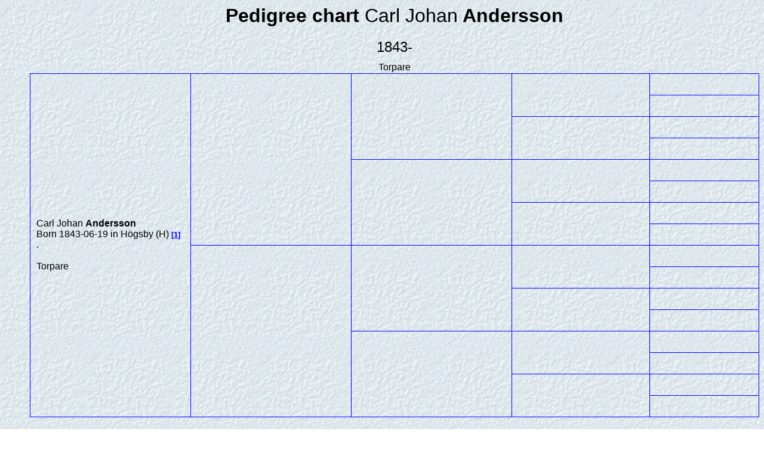

--- FILE ---
content_type: text/html
request_url: https://slakt.drevin.se/Html%20eng/000/011/201.htm
body_size: 1164
content:
<!DOCTYPE HTML>
<HTML Lang="en">
<HEAD>
<META http-equiv="Content-Type" content="text/html; charset=UTF-8">
<META http-equiv="X-UA-Compatible" content="IE=edge">
<META name="Template_name" content="DISGEN 10">
<META name="Template_file" content="OversiktAn4">
<META name="Issuedate" content="250307">
<META name="Keywords" content="Genealogy, Roots, Pedigree chart ">
<META name="Description" content="Pedigree chart  Carl Johan   Andersson">
<META name="Viewport" content="width=device-width, initial-scale=1.0">
<TITLE>
Pedigree chart  Carl Johan   Andersson
</TITLE>
<LINK rel="stylesheet" HREF="../../screen.css" type="text/css" media="screen">
<LINK rel="stylesheet" HREF="../../print.css" type="text/css" media="print">
</HEAD>
<BODY>
<H1>
Pedigree chart 
<SPAN CLASS="H1normal"> Carl Johan</SPAN>  <SPAN CLASS="H1normal"></SPAN> Andersson
</H1>
<H2>
1843-
</H2>
<TABLE CLASS="utanram">
<TR CLASS="utanram">
<TD CLASS="utanram">
Torpare
<BR>
</TD>
</TABLE>
<TABLE>
<TR>
<TD CLASS="table4gen" ROWSPAN="16">
<SPAN CLASS="ejtilltal">Carl Johan</SPAN> <SPAN CLASS="tilltal"></SPAN> <SPAN CLASS="ejtilltal"></SPAN> <SPAN CLASS="efternamn">Andersson</SPAN>
<BR>
Born
1843-06-19
in H&ouml;gsby (H)
<A CLASS="kellref" HREF="#kella">1</A>
.
<BR>
<BR>
Torpare
<BR>
</TD>
<TD CLASS="table4gen" ROWSPAN="8">
&nbsp;
</TD>
<TD CLASS="table4gen" ROWSPAN="4">
&nbsp;
</TD>
<TD CLASS="table4sgen" ROWSPAN="2">
&nbsp;
</TD>
<TD CLASS="table4sgen">
&nbsp;
</TD>
</TR>
<TR>
<TD CLASS="table4sgen">
&nbsp;
</TD>
</TR>
<TR>
<TD CLASS="table4sgen" ROWSPAN="2">
&nbsp;
</TD>
<TD CLASS="table4sgen">
&nbsp;
</TD>
</TR>
<TR>
<TD CLASS="table4sgen">
&nbsp;
</TD>
</TR>
<TR>
<TD CLASS="table4gen" ROWSPAN="4">
&nbsp;
</TD>
<TD CLASS="table4sgen" ROWSPAN="2">
&nbsp;
</TD>
<TD CLASS="table4sgen">
&nbsp;
</TD>
</TR>
<TR>
<TD CLASS="table4sgen">
&nbsp;
</TD>
</TR>
<TR>
<TD CLASS="table4sgen" ROWSPAN="2">
&nbsp;
</TD>
<TD CLASS="table4sgen">
&nbsp;
</TD>
</TR>
<TR>
<TD CLASS="table4sgen">
&nbsp;
</TD>
</TR>
<TR>
<TD CLASS="table4gen" ROWSPAN="8">
&nbsp;
</TD>
<TD CLASS="table4gen" ROWSPAN="4">
&nbsp;
</TD>
<TD CLASS="table4sgen" ROWSPAN="2">
&nbsp;
</TD>
<TD CLASS="table4sgen">
&nbsp;
</TD>
</TR>
<TR>
<TD CLASS="table4sgen">
&nbsp;
</TD>
</TR>
<TR>
<TD CLASS="table4sgen" ROWSPAN="2">
&nbsp;
</TD>
<TD CLASS="table4sgen">
&nbsp;
</TD>
</TR>
<TR>
<TD CLASS="table4sgen">
&nbsp;
</TD>
</TR>
<TR>
<TD CLASS="table4gen" ROWSPAN="4">
&nbsp;
</TD>
<TD CLASS="table4sgen" ROWSPAN="2">
&nbsp;
</TD>
<TD CLASS="table4sgen">
&nbsp;
</TD>
</TR>
<TR>
<TD CLASS="table4sgen">
&nbsp;
</TD>
</TR>
<TR>
<TD CLASS="table4sgen" ROWSPAN="2">
&nbsp;
</TD>
<TD CLASS="table4sgen">
&nbsp;
</TD>
</TR>
<TR>
<TD CLASS="table4sgen">
&nbsp;
</TD>
</TR>
</TABLE>
<H3>
Biography
</H3>
Born
1843-06-19
in H&ouml;gsby (H)
<A CLASS="kellref" HREF="#kella">1</A>
.
<BR>
<BR>Torpare Stickelgran u L&aring;nghult i M&ouml;nster&aring;s<BR>
<BR>
<H3>
Relationships and children
</H3>
<TABLE CLASS="GiftTBL">
<TR CLASS="GiftTR">
<TD CLASS="GiftTD">
Married
1875-12-11
in M&ouml;nster&aring;s (H)
<A CLASS="kellref" HREF="#kella">1</A>
.
<BR>
<A ID="43791"></A>
<A HREF="../../000/011/200.htm" TITLE="Emma Gustava   Petersdotter">
<SPAN CLASS="ejtilltal">Emma Gustava</SPAN> <SPAN CLASS="tilltal"></SPAN> <SPAN CLASS="ejtilltal"></SPAN> <SPAN CLASS="efternamn">Petersdotter</SPAN>.
</A>
<IMG CLASS="genarrow" SRC="../../pictures/symbols/uparrow.png" TITLE="uparrow" ALT="uparrow.png">
<BR>
Born
1850-11-23
in H&ouml;gsby (H)
<A CLASS="kellref" HREF="#kella">1</A>
.
<BR>
</TD>
<TD CLASS="Giftportrett">
</TD>
</TR>
</TABLE>
<DIV CLASS="barn">
<A ID="43792"></A>
<A HREF="../../000/011/202.htm" TITLE="Carl Edward   Carlsson">
<SPAN CLASS="ejtilltal">Carl Edward</SPAN> <SPAN CLASS="tilltal"></SPAN> <SPAN CLASS="ejtilltal"></SPAN> <SPAN CLASS="efternamn">Carlsson</SPAN>.
</A>
<IMG CLASS="genarrow" SRC="../../pictures/symbols/rightarrow.png" TITLE="rightarrow" ALT="rightarrow.png">
Arbetare
<BR>
Born
1880-10-20
in M&ouml;nster&aring;s (H)
<A CLASS="kellref" HREF="#kella">1</A>
.
<BR>
</DIV>
<H5 ID="kella" CLASS="kella">
List of References
</H5>
<OL CLASS="kella">
<LI CLASS="kella">
http://aforum.genealogi.se/discus/messages/83331/321300.html?1299790188
</LI>
</OL>
<UL CLASS="nav">
<LI>
<A HREF="../../2-1.htm">
Index of persons
</A>
</LI>
<LI>
<A HREF="../../3-1.htm">
Index of surnames
</A>
</LI>
<LI>
<A HREF="../../4-1.htm">
Index of places
</A>
</LI>
<LI>
<A HREF="../../about.htm">
<IMG CLASS="info" SRC="../../pictures/symbols/info.png" ALT="Info.png" Title="Legend">
</A>
</LI>
</UL>
<P CLASS="sidfot">


Created 2025-12-12 using <A href="https://www.dis.se" target="_blank">Disgen</A> version 2025.
</P>
</BODY>
</HTML>
